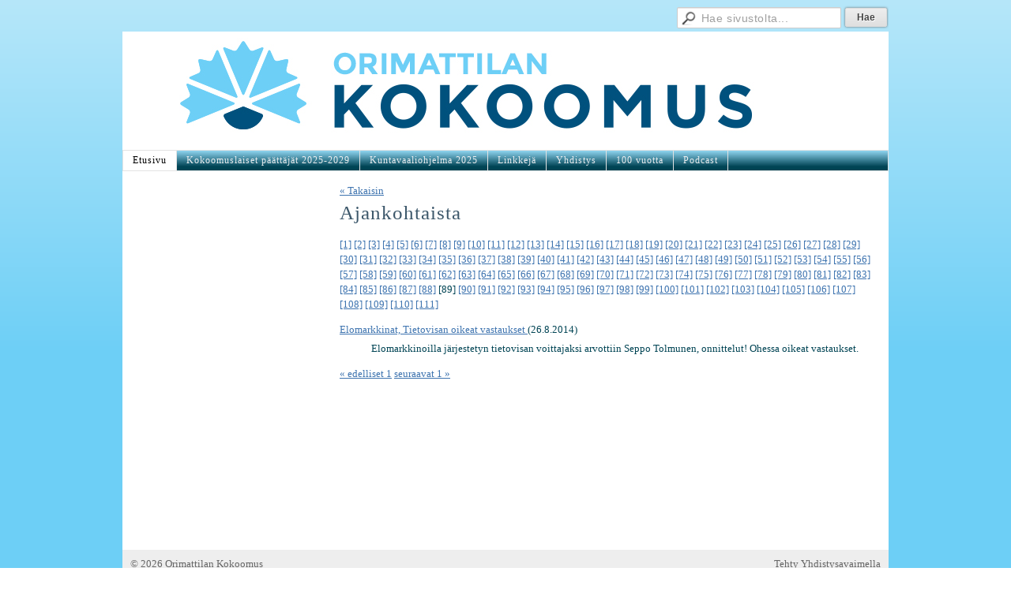

--- FILE ---
content_type: text/html; charset=utf-8
request_url: https://www.orimattilankokoomus.net/?E175928O=88&x175928=Select/List
body_size: 2581
content:
<!DOCTYPE html>
<html class="no-js" dir="ltr" lang="fi">
<head><meta http-equiv="Content-Type" content="text/html; charset=utf-8"/><script src="https://d4-assets.s3.eu-north-1.amazonaws.com/public-page/js/jquery.min.js?R=1768287335"></script>
	<!--[if lt IE 7]><script src="https://d4-assets.s3.eu-north-1.amazonaws.com/public-page/js/d4supersleight.min.js?R=1768287335"></script><![endif]-->
	<!--[if IE ]><script src="https://d4-assets.s3.eu-north-1.amazonaws.com/public-page/js/jsc.min.js?R=1768287335"></script><![endif]--><link type="text/css" rel="stylesheet" href="/@Style/@nc1454012155@1214649-rwd"/><script src="https://d4-assets.s3.eu-north-1.amazonaws.com/public-page/js/d4.min.js?R=1768287335"></script><title>Orimattilan Kokoomus</title>
	
	
	
<style type="text/css">
input.d4button {
   -moz-box-shadow:inset 0px 1px 0px 0px #ffffff;
    -webkit-box-shadow:inset 0px 1px 0px 0px #ffffff;
    box-shadow:inset 0px 1px 0px 0px #ffffff;
    background:-webkit-gradient( linear, left top, left bottom, color-stop(0.05, #ededed), color-stop(1, #dfdfdf) );
    background:-moz-linear-gradient( center top, #ededed 5%, #dfdfdf 100% );
    background-color:#ededed;
    -webkit-border-radius:4px;
    border-radius:4px;
    border:1px solid #dcdcdc;
    display:inline-block;
    color:#444;
    font-family:Helvetica, Arial, sans-serif;
    font-size:12px;
    font-weight:bold;
    padding:3px 14px;
    text-decoration:none;
    text-shadow:1px 1px 0px #ffffff;
    cursor:pointer;
    -moz-box-shadow: 0px 0px 5px #333;
    -webkit-box-shadow: 0px 0px 5px #333;
    box-shadow: 0px 0px 5px #333;
    background-repeat:no-repeat;
    background-position:3px;
    margin:5px 3px;
    padding-left:25px;
}
input.d4button:hover {
  	background-color: #666;
  	border:1px solid #333;
  	color:#FFF;
  	text-shadow:none;
}
</style>

	<meta name="viewport" content="width=device-width, user-scalable=yes"> 
        <script>
        d4lang.CONTENT = d4lang.CONTENT || {};
	    d4lang.CONTENT.rwd_menu_title   = 'Valikko';
        d4lang.CONTENT.rwd_scroll_hint  = 'Tarkastele taulukkoa vierittämällä oikealle ja vasemmalle.';</script><link rel="canonical" href="https://www.orimattilankokoomus.net/?E175928O=88&amp;x175928=Select/List"></head>
<!--[if lt IE 7]> <body class="no-js ie6 ie6-9 "> <![endif]-->
<!--[if IE 7]>    <body class="no-js ie7 ie6-9 "> <![endif]-->
<!--[if IE 8]>    <body class="no-js ie8 ie6-9 "> <![endif]-->
<!--[if IE 9]>    <body class="no-js ie9 ie6-9 "> <![endif]-->
<!--[if gt IE 9]><!--> <body class="no-js modern "> <!--<![endif]-->
	<!-- noindex --><a href="#alku" class="alkuun" title="Sisällön alkuun"></a><div id="main" ><div id="room-menu" style="overflow: hidden; min-height: 40px; line-height: 40px;"><div class="searchbox">
		<form method="get" action="/@Search/Select" onsubmit="return search(this);">
			<input type="submit" value="Hae" class="btn" tabindex="7" /><input name="E*Q" class="keywords" title="Hae sivustolta..." value="Hae sivustolta..." tabindex="6" />
		</form>
	</div><div id="room-menu-links" style="text-align: right; float: right; height: 40px;">
			<form action="#"></form>	
			
		</div>
		<div style="float: left;height: 40px;"></div>		
	</div>
	
  
  <div id="header">
		<a href="/"><div class="Hd" id="Hd"><div class="text text1"></div>
	<div class="text text2"></div>
	<div class="text text3"></div>
</div></a></div><div id="topmenu">
		<table class="topmenucontainer">
	<tr>
		<td><ul class="level1-container">
	<li class=" menu-page-1 level1 level1-onpath level1-here level1-first  hereparent"><a href="/" class=" menu-page-1 level1 level1-onpath level1-here level1-first  here"
		style="padding-left: 12px;"><span>Etusivu</span></a></li>
	<li class=" menu-page-2257158 level1  "><a href="/kokoomuslaiset-paattajat-2025-20/" class=" menu-page-2257158 level1  "
		style="padding-left: 12px;"><span>Kokoomuslaiset päättäjät 2025-2029</span></a></li>
	<li class=" menu-page-4740031 level1  "><a href="/kuntavaaliohjelma-2025/" class=" menu-page-4740031 level1  "
		style="padding-left: 12px;"><span>Kuntavaaliohjelma 2025</span></a></li>
	<li class=" menu-page-175273 level1  "><a href="/linkkeja/" class=" menu-page-175273 level1  "
		style="padding-left: 12px;"><span>Linkkejä</span></a></li>
	<li class=" menu-page-174390 level1  "><a href="/yhdistys/" class=" menu-page-174390 level1  "
		style="padding-left: 12px;"><span>Yhdistys </span></a></li>
	<li class=" menu-page-3244217 level1  "><a href="/100-vuotta/" class=" menu-page-3244217 level1  "
		style="padding-left: 12px;"><span>100 vuotta</span></a></li>
	<li class=" menu-page-4635831 level1 level1-last  "><a href="/podcast/" class=" menu-page-4635831 level1 level1-last  "
		style="padding-left: 12px;"><span>Podcast</span></a></li></ul>
</td>
	</tr>
	</table>
	</div><div id="content">
		<div id="container">
		<div id="content-main"><div class="zone" id="zone-top"></div>

			
			<div id="content-middle"><div class="zone zone-_main-stuff" id="zone-_main"><div class="token token-News" id="token-175928"><a class="anchor" name="anchor-175928"></a><!-- index -->

<!-- noindex -->



<div class="viewToggle"><a href="javascript:history.back(1)">&laquo; Takaisin</a></div>



<h1 class="mainTitle">Ajankohtaista </h1>


<div class="resultPages"><a href="?E175928O=0&amp;x175928=Select/List">[1]</a> <a href="?E175928O=1&amp;x175928=Select/List">[2]</a> <a href="?E175928O=2&amp;x175928=Select/List">[3]</a> <a href="?E175928O=3&amp;x175928=Select/List">[4]</a> <a href="?E175928O=4&amp;x175928=Select/List">[5]</a> <a href="?E175928O=5&amp;x175928=Select/List">[6]</a> <a href="?E175928O=6&amp;x175928=Select/List">[7]</a> <a href="?E175928O=7&amp;x175928=Select/List">[8]</a> <a href="?E175928O=8&amp;x175928=Select/List">[9]</a> <a href="?E175928O=9&amp;x175928=Select/List">[10]</a> <a href="?E175928O=10&amp;x175928=Select/List">[11]</a> <a href="?E175928O=11&amp;x175928=Select/List">[12]</a> <a href="?E175928O=12&amp;x175928=Select/List">[13]</a> <a href="?E175928O=13&amp;x175928=Select/List">[14]</a> <a href="?E175928O=14&amp;x175928=Select/List">[15]</a> <a href="?E175928O=15&amp;x175928=Select/List">[16]</a> <a href="?E175928O=16&amp;x175928=Select/List">[17]</a> <a href="?E175928O=17&amp;x175928=Select/List">[18]</a> <a href="?E175928O=18&amp;x175928=Select/List">[19]</a> <a href="?E175928O=19&amp;x175928=Select/List">[20]</a> <a href="?E175928O=20&amp;x175928=Select/List">[21]</a> <a href="?E175928O=21&amp;x175928=Select/List">[22]</a> <a href="?E175928O=22&amp;x175928=Select/List">[23]</a> <a href="?E175928O=23&amp;x175928=Select/List">[24]</a> <a href="?E175928O=24&amp;x175928=Select/List">[25]</a> <a href="?E175928O=25&amp;x175928=Select/List">[26]</a> <a href="?E175928O=26&amp;x175928=Select/List">[27]</a> <a href="?E175928O=27&amp;x175928=Select/List">[28]</a> <a href="?E175928O=28&amp;x175928=Select/List">[29]</a> <a href="?E175928O=29&amp;x175928=Select/List">[30]</a> <a href="?E175928O=30&amp;x175928=Select/List">[31]</a> <a href="?E175928O=31&amp;x175928=Select/List">[32]</a> <a href="?E175928O=32&amp;x175928=Select/List">[33]</a> <a href="?E175928O=33&amp;x175928=Select/List">[34]</a> <a href="?E175928O=34&amp;x175928=Select/List">[35]</a> <a href="?E175928O=35&amp;x175928=Select/List">[36]</a> <a href="?E175928O=36&amp;x175928=Select/List">[37]</a> <a href="?E175928O=37&amp;x175928=Select/List">[38]</a> <a href="?E175928O=38&amp;x175928=Select/List">[39]</a> <a href="?E175928O=39&amp;x175928=Select/List">[40]</a> <a href="?E175928O=40&amp;x175928=Select/List">[41]</a> <a href="?E175928O=41&amp;x175928=Select/List">[42]</a> <a href="?E175928O=42&amp;x175928=Select/List">[43]</a> <a href="?E175928O=43&amp;x175928=Select/List">[44]</a> <a href="?E175928O=44&amp;x175928=Select/List">[45]</a> <a href="?E175928O=45&amp;x175928=Select/List">[46]</a> <a href="?E175928O=46&amp;x175928=Select/List">[47]</a> <a href="?E175928O=47&amp;x175928=Select/List">[48]</a> <a href="?E175928O=48&amp;x175928=Select/List">[49]</a> <a href="?E175928O=49&amp;x175928=Select/List">[50]</a> <a href="?E175928O=50&amp;x175928=Select/List">[51]</a> <a href="?E175928O=51&amp;x175928=Select/List">[52]</a> <a href="?E175928O=52&amp;x175928=Select/List">[53]</a> <a href="?E175928O=53&amp;x175928=Select/List">[54]</a> <a href="?E175928O=54&amp;x175928=Select/List">[55]</a> <a href="?E175928O=55&amp;x175928=Select/List">[56]</a> <a href="?E175928O=56&amp;x175928=Select/List">[57]</a> <a href="?E175928O=57&amp;x175928=Select/List">[58]</a> <a href="?E175928O=58&amp;x175928=Select/List">[59]</a> <a href="?E175928O=59&amp;x175928=Select/List">[60]</a> <a href="?E175928O=60&amp;x175928=Select/List">[61]</a> <a href="?E175928O=61&amp;x175928=Select/List">[62]</a> <a href="?E175928O=62&amp;x175928=Select/List">[63]</a> <a href="?E175928O=63&amp;x175928=Select/List">[64]</a> <a href="?E175928O=64&amp;x175928=Select/List">[65]</a> <a href="?E175928O=65&amp;x175928=Select/List">[66]</a> <a href="?E175928O=66&amp;x175928=Select/List">[67]</a> <a href="?E175928O=67&amp;x175928=Select/List">[68]</a> <a href="?E175928O=68&amp;x175928=Select/List">[69]</a> <a href="?E175928O=69&amp;x175928=Select/List">[70]</a> <a href="?E175928O=70&amp;x175928=Select/List">[71]</a> <a href="?E175928O=71&amp;x175928=Select/List">[72]</a> <a href="?E175928O=72&amp;x175928=Select/List">[73]</a> <a href="?E175928O=73&amp;x175928=Select/List">[74]</a> <a href="?E175928O=74&amp;x175928=Select/List">[75]</a> <a href="?E175928O=75&amp;x175928=Select/List">[76]</a> <a href="?E175928O=76&amp;x175928=Select/List">[77]</a> <a href="?E175928O=77&amp;x175928=Select/List">[78]</a> <a href="?E175928O=78&amp;x175928=Select/List">[79]</a> <a href="?E175928O=79&amp;x175928=Select/List">[80]</a> <a href="?E175928O=80&amp;x175928=Select/List">[81]</a> <a href="?E175928O=81&amp;x175928=Select/List">[82]</a> <a href="?E175928O=82&amp;x175928=Select/List">[83]</a> <a href="?E175928O=83&amp;x175928=Select/List">[84]</a> <a href="?E175928O=84&amp;x175928=Select/List">[85]</a> <a href="?E175928O=85&amp;x175928=Select/List">[86]</a> <a href="?E175928O=86&amp;x175928=Select/List">[87]</a> <a href="?E175928O=87&amp;x175928=Select/List">[88]</a> <span>[89]</span> 
			 <a href="?E175928O=89&amp;x175928=Select/List">[90]</a> <a href="?E175928O=90&amp;x175928=Select/List">[91]</a> <a href="?E175928O=91&amp;x175928=Select/List">[92]</a> <a href="?E175928O=92&amp;x175928=Select/List">[93]</a> <a href="?E175928O=93&amp;x175928=Select/List">[94]</a> <a href="?E175928O=94&amp;x175928=Select/List">[95]</a> <a href="?E175928O=95&amp;x175928=Select/List">[96]</a> <a href="?E175928O=96&amp;x175928=Select/List">[97]</a> <a href="?E175928O=97&amp;x175928=Select/List">[98]</a> <a href="?E175928O=98&amp;x175928=Select/List">[99]</a> <a href="?E175928O=99&amp;x175928=Select/List">[100]</a> <a href="?E175928O=100&amp;x175928=Select/List">[101]</a> <a href="?E175928O=101&amp;x175928=Select/List">[102]</a> <a href="?E175928O=102&amp;x175928=Select/List">[103]</a> <a href="?E175928O=103&amp;x175928=Select/List">[104]</a> <a href="?E175928O=104&amp;x175928=Select/List">[105]</a> <a href="?E175928O=105&amp;x175928=Select/List">[106]</a> <a href="?E175928O=106&amp;x175928=Select/List">[107]</a> <a href="?E175928O=107&amp;x175928=Select/List">[108]</a> <a href="?E175928O=108&amp;x175928=Select/List">[109]</a> <a href="?E175928O=109&amp;x175928=Select/List">[110]</a> <a href="?E175928O=110&amp;x175928=Select/List">[111]</a>
		</div>


<dl class="tiedote">


	
	
	
	<dt>
	<div><a href="?x175928=936920">Elomarkkinat, Tietovisan oikeat vastaukset </a> <span class="pvm">(26.8.2014)</span></div>
	</dt>
	<dd>
	
		Elomarkkinoilla järjestetyn tietovisan voittajaksi arvottiin Seppo Tolmunen, onnittelut! Ohessa oikeat vastaukset.  
	</dd>

</dl>


<div class="resultPages"><a href="?E175928O=87&amp;x175928=Select/List">&laquo; edelliset 1</a> <a href="?E175928O=89&amp;x175928=Select/List">seuraavat 1 &raquo;</a></div>


	
	




<!-- index -->


<!-- noindex --></div></div>
			</div></div><div id="content-left">
			
			
			

			<div class="zone" id="zone-left"></div>

		</div><hr class="clear"/>
		
		<div>
			<div class="zone" id="zone-bottom"></div>
		</div>
		
		</div>
	</div><div id="footer">
		<div class="Ft"><div class="text text1"></div><div class="row2"><div class="optinet">
					<div>
						<a href="http://www.yhdistysavain.fi/" target="_blank">Tehty Yhdistysavaimella</a>
						</div></div><div class="copyright"><a class="loginlink" rel="nofollow" href="https://www.orimattilankokoomus.net/@login?GOTO=/%3fE175928O%3d88%26x175928%3dSelect/List">&copy;</a> 2026 Orimattilan Kokoomus</div><div class="text text2"></div></div><div class="text text3"></div></div>
	</div></div>
</body>
</html>